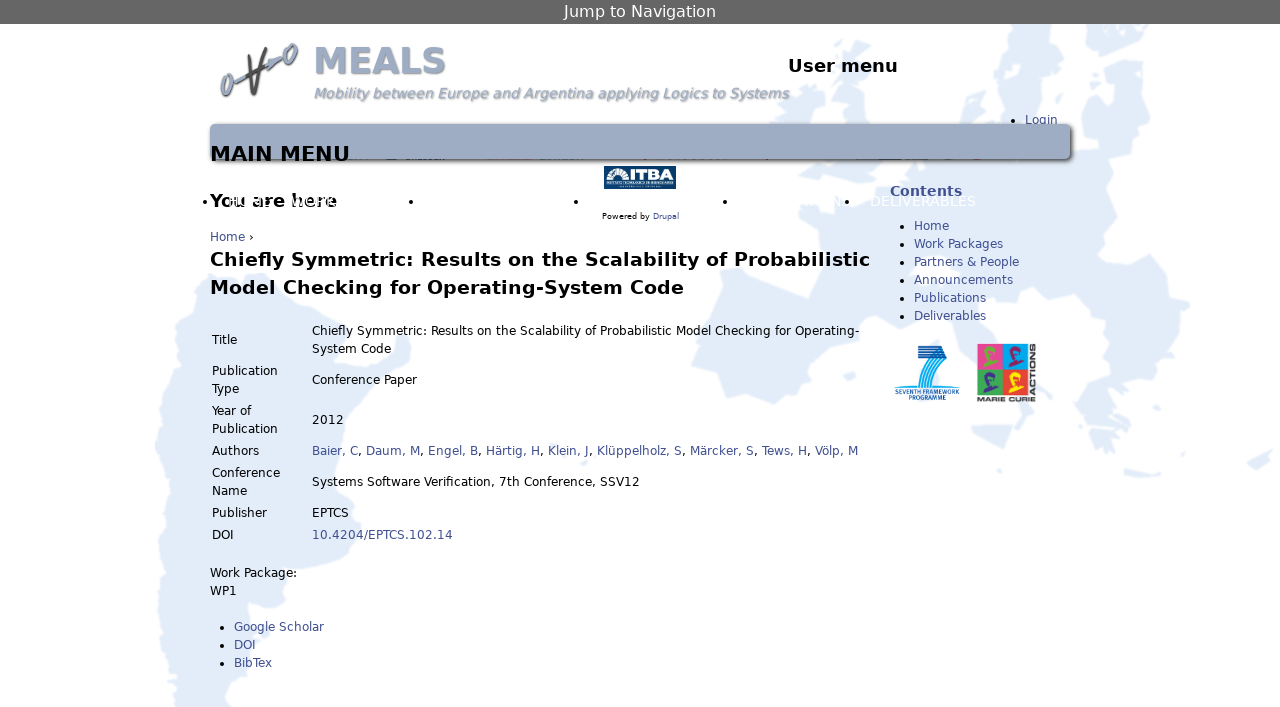

--- FILE ---
content_type: text/html
request_url: https://meals-project.eu/node/84
body_size: 4175
content:
<!DOCTYPE html PUBLIC "-//W3C//DTD XHTML+RDFa 1.0//EN" "http://www.w3.org/MarkUp/DTD/xhtml-rdfa-1.dtd">
<html xmlns="http://www.w3.org/1999/xhtml" xml:lang="en" version="XHTML+RDFa 1.0" dir="ltr" xmlns:content="http://purl.org/rss/1.0/modules/content/" xmlns:dc="http://purl.org/dc/terms/" xmlns:foaf="http://xmlns.com/foaf/0.1/" xmlns:og="http://ogp.me/ns#" xmlns:rdfs="http://www.w3.org/2000/01/rdf-schema#" xmlns:sioc="http://rdfs.org/sioc/ns#" xmlns:sioct="http://rdfs.org/sioc/types#" xmlns:skos="http://www.w3.org/2004/02/skos/core#" xmlns:xsd="http://www.w3.org/2001/XMLSchema#"><head profile="http://www.w3.org/1999/xhtml/vocab"><meta http-equiv="Content-Type" content="text/html; charset=utf-8"><link rel="shortcut icon" href="/sites/default/files/favicon-meals_15.png" type="image/png"><link rel="shortlink" href="/node/84"><link rel="canonical" href="/node/84"><meta name="Generator" content="Drupal 7 (http://drupal.org)"><title>Chiefly Symmetric: Results on the Scalability of Probabilistic Model Checking for Operating-System Code | MEALS</title><style type="text/css" media="all">
@import url("/modules/system/system.base.css");
@import url("/modules/system/system.menus.css");
@import url("/modules/system/system.messages.css");
@import url("/modules/system/system.theme.css");
</style><style type="text/css" media="all">
@import url("/modules/comment/comment.css");
@import url("/modules/field/theme/field.css");
@import url("/modules/node/node.css");
@import url("/modules/search/search.css");
@import url("/modules/user/user.css");
@import url("/sites/all/modules/views/css/views.css");
</style><style type="text/css" media="all">
@import url("/sites/all/modules/ctools/css/ctools.css");
@import url("/sites/all/modules/biblio/biblio.css");
</style><style type="text/css" media="all">
@import url("/sites/all/themes/meals_zen/css/html-reset.css");
@import url("/sites/all/themes/meals_zen/css/wireframes.css");
@import url("/sites/all/themes/meals_zen/css/layout-fixed.css");
@import url("/sites/all/themes/meals_zen/css/page-backgrounds.css");
@import url("/sites/all/themes/meals_zen/css/tabs.css");
@import url("/sites/all/themes/meals_zen/css/pages.css");
@import url("/sites/all/themes/meals_zen/css/blocks.css");
@import url("/sites/all/themes/meals_zen/css/navigation.css");
@import url("/sites/all/themes/meals_zen/css/views-styles.css");
@import url("/sites/all/themes/meals_zen/css/nodes.css");
@import url("/sites/all/themes/meals_zen/css/comments.css");
@import url("/sites/all/themes/meals_zen/css/forms.css");
@import url("/sites/all/themes/meals_zen/css/fields.css");
</style><style type="text/css" media="print">
@import url("/sites/all/themes/meals_zen/css/print.css");
</style><!--[if lte IE 7]>
<style type="text/css" media="all">
@import url("/sites/all/themes/meals_zen/css/ie7.css");
</style>
<![endif]--><!--[if lte IE 6]>
<style type="text/css" media="all">
@import url("/sites/all/themes/meals_zen/css/ie6.css");
</style>
<![endif]--><script type="text/javascript" src="/misc/jquery.js"></script><script type="text/javascript" src="/misc/jquery.once.js"></script><script type="text/javascript" src="/misc/drupal.js"></script><script type="text/javascript">
<!--//--><![CDATA[//><!--
jQuery.extend(Drupal.settings, {"basePath":"\/","pathPrefix":"","ajaxPageState":{"theme":"meals_zen","theme_token":"8vq2OKJNwQR9nThF35me9kW8g8Yj-sGMgmJrGaTfdP4","js":{"misc\/jquery.js":1,"misc\/jquery.once.js":1,"misc\/drupal.js":1},"css":{"modules\/system\/system.base.css":1,"modules\/system\/system.menus.css":1,"modules\/system\/system.messages.css":1,"modules\/system\/system.theme.css":1,"modules\/comment\/comment.css":1,"modules\/field\/theme\/field.css":1,"modules\/node\/node.css":1,"modules\/search\/search.css":1,"modules\/user\/user.css":1,"sites\/all\/modules\/views\/css\/views.css":1,"sites\/all\/modules\/ctools\/css\/ctools.css":1,"sites\/all\/modules\/biblio\/biblio.css":1,"sites\/all\/themes\/meals_zen\/css\/html-reset.css":1,"sites\/all\/themes\/meals_zen\/css\/wireframes.css":1,"sites\/all\/themes\/meals_zen\/css\/layout-fixed.css":1,"sites\/all\/themes\/meals_zen\/css\/page-backgrounds.css":1,"sites\/all\/themes\/meals_zen\/css\/tabs.css":1,"sites\/all\/themes\/meals_zen\/css\/pages.css":1,"sites\/all\/themes\/meals_zen\/css\/blocks.css":1,"sites\/all\/themes\/meals_zen\/css\/navigation.css":1,"sites\/all\/themes\/meals_zen\/css\/views-styles.css":1,"sites\/all\/themes\/meals_zen\/css\/nodes.css":1,"sites\/all\/themes\/meals_zen\/css\/comments.css":1,"sites\/all\/themes\/meals_zen\/css\/forms.css":1,"sites\/all\/themes\/meals_zen\/css\/fields.css":1,"sites\/all\/themes\/meals_zen\/css\/print.css":1,"sites\/all\/themes\/meals_zen\/css\/ie7.css":1,"sites\/all\/themes\/meals_zen\/css\/ie6.css":1}},"urlIsAjaxTrusted":{"\/node\/84":true}});
//--><!]]>
</script></head><body class="html not-front not-logged-in one-sidebar sidebar-second page-node page-node- page-node-84 node-type-biblio section-node">
  <div id="skip-link">
    <a href="#main-menu" class="element-invisible element-focusable">Jump to Navigation</a>
  </div>
    
<div id="page-wrapper"><div id="page">

  <div id="header"><div class="section clearfix">

          <a href="/" title="Home" rel="home" id="logo"><img src="/sites/default/files/logo-meals-60px_1.png" alt="Home"></a>
    
          <div id="name-and-slogan">
                              <div id="site-name"><strong>
              <a href="/" title="Home" rel="home"><span>MEALS</span></a>
            </strong></div>
                  
                  <div id="site-slogan">Mobility between Europe and Argentina applying Logics to Systems</div>
              </div><!-- /#name-and-slogan -->
    
    <h2 class="element-invisible">User menu</h2><ul id="secondary-menu" class="links inline clearfix"><li class="menu-515 first last"><a href="/user/login" title="">Login</a></li>
</ul></div></div><!-- /.section, /#header -->

  <div id="main-wrapper"><div id="main" class="clearfix with-navigation">

    <div id="content" class="column"><div class="section">
            <div class="breadcrumb"><h2 class="element-invisible">You are here</h2><a href="/">Home</a> › </div>      <a id="main-content"></a>
                    <h1 class="title" id="page-title">Chiefly Symmetric: Results on the Scalability of Probabilistic Model Checking for Operating-System Code</h1>
                                            <div class="region region-content">
    <div id="block-system-main" class="block block-system first last odd">

      
  <div class="content">
    <div id="node-84" class="node node-biblio view-mode-full clearfix" about="/node/84" typeof="sioc:Item foaf:Document">

  
      <span property="dc:title" content="Chiefly Symmetric: Results on the Scalability of Probabilistic Model Checking for Operating-System Code" class="rdf-meta element-hidden"></span><span property="sioc:num_replies" content="0" datatype="xsd:integer" class="rdf-meta element-hidden"></span>
  
  
  <div class="content">
    <div id="biblio-node"><span class="Z3988" title="ctx_ver=Z39.88-2004&amp;rft_val_fmt=info%3Aofi%2Ffmt%3Akev%3Amtx%3Adc&amp;rft.title=Chiefly+Symmetric%3A+Results+on+the+Scalability+of+Probabilistic+Model+Checking+for+Operating-System+Code&amp;rft.series=EPTCS&amp;rft.date=2012&amp;rft.volume=102&amp;rft.srft.erft.aulast=Baier&amp;rft.aufirst=Christel&amp;rft.au=Daum%2C+Marcus&amp;rft.au=Engel%2C+Benjamin&amp;rft.au=H%C3%A4rtig%2C+Hermann&amp;rft.au=Klein%2C+Joachim&amp;rft.au=Kl%C3%BCppelholz%2C+Sascha&amp;rft.au=M%C3%A4rcker%2C+Steffen&amp;rft.au=Tews%2C+Hendrik&amp;rft.au=V%C3%B6lp%2C+Marcus&amp;rft.pub=EPTCS&amp;rft_id=info%3Adoi%2F10.4204%2FEPTCS.102.14"></span><table><tbody><tr class="odd"><td class="biblio-row-title">Title</td><td>Chiefly Symmetric: Results on the Scalability of Probabilistic Model Checking for Operating-System Code</td> </tr><tr class="even"><td class="biblio-row-title">Publication Type</td><td>Conference Paper</td> </tr><tr class="odd"><td class="biblio-row-title">Year of Publication</td><td>2012</td> </tr><tr class="even"><td class="biblio-row-title">Authors</td><td><a href="/biblio?f%5Bauthor%5D=145">Baier, C</a>, <a href="/biblio?f%5Bauthor%5D=146">Daum, M</a>, <a href="/biblio?f%5Bauthor%5D=147">Engel, B</a>, <a href="/biblio?f%5Bauthor%5D=148">Härtig, H</a>, <a href="/biblio?f%5Bauthor%5D=149">Klein, J</a>, <a href="/biblio?f%5Bauthor%5D=150">Klüppelholz, S</a>, <a href="/biblio?f%5Bauthor%5D=151">Märcker, S</a>, <a href="/biblio?f%5Bauthor%5D=152">Tews, H</a>, <a href="/biblio?f%5Bauthor%5D=153">Völp, M</a></td> </tr><tr class="odd"><td class="biblio-row-title">Conference Name</td><td>Systems Software Verification, 7th Conference, SSV12</td> </tr><tr class="even"><td class="biblio-row-title">Publisher</td><td>EPTCS</td> </tr><tr class="odd"><td class="biblio-row-title">DOI</td><td><a href="http://dx.doi.org/10.4204/EPTCS.102.14">10.4204/EPTCS.102.14</a></td> </tr></tbody></table></div><div class="field field-name-field-wp field-type-list-integer field-label-above"><div class="field-label">Work Package: </div><div class="field-items"><div class="field-item even">WP1</div></div></div>  </div>

  <ul class="links inline"><li class="0 first"><a href="http://scholar.google.com/scholar?btnG=Search%2BScholar&amp;as_q=%22Chiefly%2BSymmetric%3A%2BResults%2Bon%2Bthe%2BScalability%2Bof%2BProbabilistic%2BModel%2BChecking%2Bfor%2BOperating-System%2BCode%22&amp;as_sauthors=Baier&amp;as_occt=any&amp;as_epq=&amp;as_oq=&amp;as_eq=&amp;as_publication=&amp;as_ylo=&amp;as_yhi=&amp;as_sdtAAP=1&amp;as_sdtp=1" title="Click to search Google Scholar for this entry">Google Scholar</a></li>
<li class="biblio_crossref"><a href="http://dx.doi.org/10.4204/EPTCS.102.14" title="Click to view the CrossRef listing for this node">DOI</a></li>
<li class="biblio_bibtex last"><a href="/biblio/export/bibtex/84" title="Click to download the BibTEX formatted file">BibTex</a></li>
</ul></div><!-- /.node -->
  </div>

</div><!-- /.block -->
  </div><!-- /.region -->
          </div></div><!-- /.section, /#content -->

          <div id="navigation"><div class="section clearfix">

        <h2 class="element-invisible">Main menu</h2><ul id="main-menu" class="links inline clearfix"><li class="menu-230 first"><a href="/">Home</a></li>
<li class="menu-320"><a href="/wp" title="MEALS work packages">Work Packages</a></li>
<li class="menu-323"><a href="/partners" title="Institutions, research groups, and personnel involved in MEALS">Partners &amp; People</a></li>
<li class="menu-504"><a href="/announcements" title="Announcements of events and MEALS related news">Announcements</a></li>
<li class="menu-353"><a href="/biblio" title="Publications within the MEALS project">Publications</a></li>
<li class="menu-673 last"><a href="/deliverables">Deliverables</a></li>
</ul></div></div><!-- /.section, /#navigation -->
    
    
      <div class="region region-sidebar-second column sidebar"><div class="section">
    <div id="block-system-main-menu" class="block block-system block-menu first odd">

        <h2 class="block-title">Contents</h2>
    
  <div class="content">
    <ul class="menu"><li class="first leaf"><a href="/">Home</a></li>
<li class="collapsed"><a href="/wp" title="MEALS work packages">Work Packages</a></li>
<li class="leaf"><a href="/partners" title="Institutions, research groups, and personnel involved in MEALS">Partners &amp; People</a></li>
<li class="leaf"><a href="/announcements" title="Announcements of events and MEALS related news">Announcements</a></li>
<li class="collapsed"><a href="/biblio" title="Publications within the MEALS project">Publications</a></li>
<li class="last leaf"><a href="/deliverables">Deliverables</a></li>
</ul></div>

</div><!-- /.block -->
<div id="block-search-form" class="block block-search even">

      
  

</div><!-- /.block -->
<div id="block-block-7" class="block block-block last odd">

      
  <div class="content">
    <p><a href="http://ec.europa.eu/research/fp7/"><img src="/sites/default/files/logo-7fp.png" height="60px"></a>   <a href="http://ec.europa.eu/research/mariecurieactions/index.htm"><img src="/sites/default/files/logo-mariecurie.png" height="60px"></a></p>
  </div>

</div><!-- /.block -->
  </div></div><!-- /.section, /.region -->

  </div></div><!-- /#main, /#main-wrapper -->

    <div class="region region-footer">
    <div id="block-block-6" class="block block-block first odd">

      
  <div class="content">
    <p><a href="http://www.uni-saarland.de/"><img src="/sites/default/files/logo-saarland.png" height="23px"></a>   <a href="http://www.rwth-aachen.de/"><img src="/sites/default/files/logo-rwth.png" height="23px"></a>   <a href="http://tu-dresden.de/"><img src="/sites/default/files/logo-tud.png" height="23px"></a>   <a href="http://www.inria.fr/"><img src="/sites/default/files/logo-inria.png" height="23px"></a>   <a href="http://www.imperial.ac.uk/"><img src="/sites/default/files/logo-imperial.png" height="23px"></a>   <a href="http://www.le.ac.uk/"><img src="/sites/default/files/logo-leicester.png" height="23px"></a>   <a href="http://www.tue.nl/"><img src="/sites/default/files/logo-tue.png" height="23px"></a>   <a href="http://www.unc.edu.ar/"><img src="/sites/default/files/logo-unc.png" height="23px"></a>   <a href="http://www.uba.ar"><img src="/sites/default/files/logo-uba.png" height="23px"></a>   <a href="http://www.unrc.edu.ar/"><img src="/sites/default/files/logo-unrc.png" height="23px"></a>   <a href="http://www.itba.edu.ar"><img src="/sites/default/files/logo-itba.png" height="23px"></a></p>
  </div>

</div><!-- /.block -->
<div id="block-system-powered-by" class="block block-system last even">

      
  <div class="content">
    <span>Powered by <a href="https://www.drupal.org">Drupal</a></span>  </div>

</div><!-- /.block -->
  </div><!-- /.region -->

</div></div><!-- /#page, /#page-wrapper -->

  </body></html>


<!-- requested: /node/84 -->
<!-- http-referer: http://www.meals-project.eu/biblio?f%5Bauthor%5D=149 -->
<!-- fetched-from: http://www.meals-project.eu/node/84 -->
<!-- fetch-date: Thu, 25 Jan 2018 18:08:58 +0100 -->


--- FILE ---
content_type: text/css
request_url: https://meals-project.eu/sites/all/themes/meals_zen/css/html-reset.css
body_size: 8223
content:
/**
 * @file
 * HTML Element Styling
 *
 * Ok, I admit it. I fooled you. This isn't a "reset" stylesheet. Instead this
 * is the place where you should set (not reset) the default styling for all
 * HTML elements.
 *
 * @see http://meiert.com/en/blog/20080419/reset-style-sheets-are-bad/
 * @see http://snook.ca/archives/html_and_css/no_css_reset/
 */


/*
 * Fonts
 *
 * Our font size and line height declarations are based on the following
 * articles:
 * - http://www.alistapart.com/articles/howtosizetextincss
 * - http://24ways.org/2006/compose-to-a-vertical-rhythm
 *
 * All modern browsers use a 16px default font size. Specifying the font-size
 * and line-height in ems (relative to the 16px default font) allows the user
 * to resize the font in the browser and produces the most consistent results
 * across different browsers.
 */
body {
  font-size: 100%; /* Fixes exaggerated text resizing in IE6 and IE7 */
}

#skip-to-nav,
#page {
  /*
   * To use a 12px font size on the page, delete the 14px declarations.
   * to use a 14px font size on the page, delete the 12px declarations.
   */

  /* Use a 12px base font size with a 18px line height */
  font-size: 0.75em; /* 16px x .75 = 12px */
  line-height: 1.5em; /* 12px x 1.5 = 18px */

  /* Use a 14px base font size with a 21px line height */
  /* font-size: 0.875em; /* 16px x .875 = 14px */
  /* line-height: 1.5em; /* 14px x 1.5 = 21px */
}

/*
 * Instead of relying on the fonts that are available on a user's computer, you
 * can use web fonts which, like images, are resources downloaded to the user's
 * browser. Because of the bandwidth and rendering resources required, web fonts
 * should be used with care.
 *
 * Numerous resources for web fonts can be found on Google. Here are a few
 * websites where you can find Open Source fonts to download:
 * - http://www.fontsquirrel.com/fontface
 * - http://www.theleagueofmoveabletype.com
 *
 * In order to use these fonts, you will need to convert them into formats
 * suitable for web fonts. We recommend the free-to-use Font Squirrel's
 * Font-Face Generator:
 *   http://www.fontsquirrel.com/fontface/generator
 *
 * The following is an example @font-face declaration. This font can then be
 * used in any ruleset using a property like this:  font-family: Example, serif;

@font-face {
  font-family: 'Example';
  src: url('../fonts/example.eot');
  src: url('../fonts/example.eot?iefix') format('eot'),
    url('../fonts/example.woff') format('woff'),
    url('../fonts/example.ttf') format('truetype'),
    url('../fonts/example.svg#webfontOkOndcij') format('svg');
  font-weight: normal;
  font-style: normal;
}

 */

body,
caption,
th,
td,
input,
textarea,
select,
option,
legend,
fieldset {
  /* The following font family declarations are based on the Microsoft core web
   * fonts which are common fonts available on most computer systems. The DejaVu
   * and Nimbus Sans fonts are commonly available on Linux systems where the MS
   * fonts are less common. Tahoma and Helvetica are also widely available.
   *
   * A user's web browser will look at the comma-separated list and will
   * attempt to use each font in turn until it finds one that is available
   * on the user's computer. The final "generic" font (sans-serif, serif or
   * monospace) hints at what type of font to use if the web browser doesn't
   * find any of the fonts in the list.

  font-family: "Times New Roman", Times, Georgia, "DejaVu Serif", serif;
  font-family: Times, "Times New Roman", Georgia, "DejaVu Serif", serif;
  font-family: Georgia, "Times New Roman", "DejaVu Serif", serif;

  font-family: Verdana, Tahoma, "DejaVu Sans", sans-serif;
  font-family: Tahoma, Verdana, "DejaVu Sans", sans-serif;
  font-family: Helvetica, Arial, "Nimbus Sans L", sans-serif;
  font-family: Arial, Helvetica, "Nimbus Sans L", sans-serif;

  font-family: "Courier New", "DejaVu Sans Mono", monospace;

   */

  font-family: Tahoma, Verdana, "DejaVu Sans", sans-serif;
}

pre,
code,
kbd,
samp,
tt,
var {
  font-family: "Courier New", "DejaVu Sans Mono", monospace;
}

/*
 * Block-level elements
 *
 * To achieve a pleasant vertical rhythm, we use the 1.5em line height of our
 * base font as the top and bottom margins for our block level elements and make
 * the line heights of any larger fonts be a multiple of 1.5 ems. For more
 * information, see http://24ways.org/2006/compose-to-a-vertical-rhythm
 */
h1, h2, h3, h4, h5, h6,
p, blockquote, pre,
ul, ol, dl,
hr, table, fieldset {
  margin: 1.5em 0;
}

/* Headings */
h1 {
  font-size: 1.6em;
  line-height: 1.5em;
  margin: 0.75em 0;
  /*
  font-size: 2em;
  line-height: 1.5em;
  margin: 0.75em 0;
  */
  /* 0.75em is equivalent to 1.5em in the page's base font. font. Remember, a
     margin specified in ems is relative to the element's font-size, not to the
     pages' base font size. So, for example, if we want a 1.5em margin (relative
     to the base font), we have to divide that length by the element's
     font-size:  1.5em / 2em = 0.5em  */
}

h2 {
  font-size: 1.5em;
  margin: 1em 0; /* Equivalent to 1.5em in the page's base font: 1.5 / 1.5 = 1em */
}

h3 {
  font-size: 1.3em;
  margin: 1.154em 0; /* Equivalent to 1.5em in the page's base font: 1.5 / 1.3 = 1.154 */
}

h4,
h5,
h6 {
  font-size: 1.1em;
  margin: 1.364em 0; /* Equivalent to 1.5em in the page's base font: 1.5 / 1.1 = 1.364 */
}

/* Other block-level elements */
p {
}

blockquote {
  margin-left: 2em;
  margin-right: 2em;
}

pre {
  font-size: 1.1em; /* Monospace fonts can be hard to read */
  margin: 1.364em 0; /* Equivalent to 1.5em in the page's base font: 1.5 / 1.1 = 1.364 */
}

hr {
  height: 1px;
  border: 1px solid #666;
}

address {
}

/*
 * Lists
 *
 * We need to standardize the list item indentation.
 */
ul,
ol {
  margin-left: 0; /* LTR */
  padding-left: 2em; /* LTR */
}

.item-list ul /* Drupal overrides */ {
  margin: 1.5em 0;
  padding: 0 0 0 2em; /* LTR */
}

ul ul, ul ol,
ol ol, ol ul,
.item-list ul ul, .item-list ul ol,
.item-list ol ol, .item-list ol ul {
  margin: 0;
}

li {
  margin: 0;
  padding: 0;
}

.item-list ul li,
ul.menu li,
li.expanded,
li.collapsed,
li.leaf /* Drupal override */ {
  margin: 0;
  padding: 0;
}

ul          { list-style-type: disc; }
ul ul       { list-style-type: circle; }
ul ul ul    { list-style-type: square; }
ul ul ul ul { list-style-type: circle; }
ol          { list-style-type: decimal; }
ol ol       { list-style-type: lower-alpha; }
ol ol ol    { list-style-type: decimal; }

dl {
}

dt {
  margin: 0;
  padding: 0;
}

dd {
  margin: 0 0 0 2em; /* LTR */
  padding: 0;
}


/*
 * Tables
 *
 * Drupal provides table styling which is only useful for its admin section
 * forms, so we override this default CSS. (We set it back in forms.css.)
 */
table {
  border-collapse: collapse;
  /* width: 100%; */ /* Prevent cramped-looking tables */
  border-color: #c6d9f4;
}

th {
  text-align: left; /* LTR */
  padding: 0;
  border-bottom: none;
}

tbody {
  border-top: none;
}

thead {
  background: #9eadc3;
  color: #fff;
  text-transform: uppercase;
}

tfoot {
}

caption {
}

colgroup {
}

col {
}

tr {
}

td {
  padding: 2px;
}

/*
 * Forms
 */
form {
  margin: 0;
  padding: 0;
}

fieldset {
  padding: 0.5em;
}

legend {
}

label {
}

input {
}

select {
}

optgroup {
}

option {
}

textarea {
}

button {
}

/*
 * Links
 *
 * The order of link states are based on Eric Meyer's article:
 * http://meyerweb.com/eric/thoughts/2007/06/11/who-ordered-the-link-states
 */

a:link {
  text-decoration: none !important;
  color: #405090;
}

a:visited {
  text-decoration: none !important;
  color: #405090;
}

a:hover,
a:focus {
  color: #4050D0;
}

a:active {
}

/* Used in the list of names in "Partners" */

a.nameitem {
  margin: 0 0 0 2em;
}

a.nameitem:link,
a.nameitem:visited {
  text-decoration: none !important;
  color: #000;
}

a.nameitem:hover,
a.nameitem:focus {
  color: #4050D0;
}

/*
 * Other inline elements
 */
img {
  border: 0;
  /* vertical-align: bottom; */ /* Suppress the space beneath the baseline */
}

abbr, /* Abbreviations */
acronym {
  border-bottom: 1px dotted #666;
  cursor: help;
  white-space: nowrap;
}

q {
}

cite {
}

strong, b {
}

em, i {
}

code,
kbd,
samp,
tt,
var /* Code, keyboard input, sample output, teletype, variable */ {
}

del {
}

ins {
}

big {
}

small {
}

sub {
}

sup {
}


--- FILE ---
content_type: text/css
request_url: https://meals-project.eu/sites/all/themes/meals_zen/css/layout-fixed.css
body_size: 5013
content:
/**
 * @file
 * Layout Styling (DIV Positioning)
 *
 * Define CSS classes to create a table-free, 3-column, 2-column, or single
 * column layout depending on whether blocks are enabled in the left or right
 * columns.
 *
 * This layout is based on the Zen Columns layout method.
 *   http://drupal.org/node/201428
 *
 * Only CSS that affects the layout (positioning) of major elements should be
 * listed here.  Such as:
 *   display, position, float, clear, width, height, min-width, min-height
 *   margin, border, padding, overflow
 */


/*
 * Body
 */
body {
}

#page-wrapper,
.region-bottom {
  /*
   * If you want to make the page a fixed width and centered in the viewport,
   * this is the standards-compliant way to do that. See also the ie6.css file
   * for the necessary IE5/IE6quirks hack to center a div.
   */
  margin-left: auto;
  margin-right: auto;
  /* width: 960px; */
  width: 860px;
}

#page {
}

/*
 * Header
 */
#header {
  height: 100px;
}

#header .section {
  padding: 15px 0 15px 0;
}

.region-header {
}

/*
 * Main (container for everything else)
 */
#main-wrapper {
  position: relative;
}

#main {
}

/*
 * Content
 */
#content,
.no-sidebars #content {
  float: left; /* LTR */
  /* width: 960px; */
  width: 860px;
  margin-left: 0; /* LTR */
  /* margin-right: -960px; /* LTR */ /* Negative value of #content's width + left margin. */
  margin-right: -860px; /* LTR */ /* Negative value of #content's width + left margin. */
  padding: 0; /* DO NOT CHANGE. Add padding or margin to #content .section. */
}

.sidebar-first #content {
  /* width: 760px; */
  width: 660px;
  margin-left: 200px; /* LTR */ /* The width of .region-sidebar-first. */
  /* margin-right: -960px; /* LTR */ /* Negative value of #content's width + left margin. */
  margin-right: -860px; /* LTR */ /* Negative value of #content's width + left margin. */
}

.sidebar-second #content {
  /* width: 760px; */
  width: 660px;
  margin-left: 0; /* LTR */
  /* margin-right: -760px; /* LTR */ /* Negative value of #content's width + left margin. */
  margin-right: -660px; /* LTR */ /* Negative value of #content's width + left margin. */
}

.two-sidebars #content {
  /* width: 560px; */
  width: 460px;
  margin-left: 200px; /* LTR */ /* The width of .region-sidebar-first */
  /* margin-right: -760px; /* LTR */ /* Negative value of #content's width + left margin. */
  margin-right: -660px; /* LTR */ /* Negative value of #content's width + left margin. */
}

#content .section {
  margin: 0;
  padding: 20px 0 0 0;
}

/*
 * Navigation
 */
#navigation {
  float: left; /* LTR */
  width: 100%;
  margin-left: 0; /* LTR */
  margin-right: -100%; /* LTR */ /* Negative value of #navigation's width + left margin. */
  padding: 0; /* DO NOT CHANGE. Add padding or margin to #navigation .section. */
  height: 2.5em; /* The navigation can have any arbritrary height. We picked one
                    that is the line-height plus 1em: 1.3 + 1 = 2.3
                    Set this to the same value as the margin-top below. */
}

.with-navigation #content,
.with-navigation .region-sidebar-first,
.with-navigation .region-sidebar-second {
  margin-top: 2.5em; /* Set this to the same value as the navigation height above. */
}

#navigation .section {
}

/*
 * First sidebar
 */
.region-sidebar-first {
  float: left; /* LTR */
  width: 200px;
  margin-left: 0; /* LTR */
  margin-right: -200px; /* LTR */ /* Negative value of .region-sidebar-first's width + left margin. */
  padding: 0; /* DO NOT CHANGE. Add padding or margin to .region-sidebar-first .section. */
}

.region-sidebar-first .section {
  margin: 0 20px 0 0; /* LTR */
  padding: 30px 0 0 0;
}

/*
 * Second sidebar
 */
.region-sidebar-second {
  float: left; /* LTR */
  width: 200px;
  /* margin-left: 760px; /* LTR */ /* Width of content + sidebar-first. */
  margin-left: 660px; /* LTR */ /* Width of content + sidebar-first. */
  /* margin-right: -960px; /* LTR */ /* Negative value of .region-sidebar-second's width + left margin. */
  margin-right: -860px; /* LTR */ /* Negative value of .region-sidebar-second's width + left margin. */
  padding: 0; /* DO NOT CHANGE. Add padding or margin to .region-sidebar-second .section. */
}

.region-sidebar-second .section {
  margin: 0 0 0 20px; /* LTR */
  padding: 30px 0 0 0;
}

/*
 * Footer
 */
.region-footer {
}

/*
 * Page bottom
 */
.region-bottom /* See also the #page-wrapper declaration above that this div shares. */ {
}

/*
 * Prevent overflowing content
 */
#header,
#content,
#navigation,
.region-sidebar-first,
.region-sidebar-second,
.region-footer,
.region-bottom {
  overflow: visible;
  word-wrap: break-word; /* A very nice CSS3 property */
}

/*
 * If a div.clearfix doesn't have any content after it and its bottom edge
 * touches the bottom of the viewport, Firefox and Safari will mistakenly
 * place several pixels worth of space between the bottom of the div and the
 * bottom of the viewport. Uncomment this CSS property to fix this.
 * Note: with some over-large content, this property might cause scrollbars
 * to appear on the #page-wrapper div.
 */
/*
#page-wrapper {
  overflow-y: hidden;
}
*/


--- FILE ---
content_type: text/css
request_url: https://meals-project.eu/sites/all/themes/meals_zen/css/page-backgrounds.css
body_size: 417
content:
/**
 * @file
 * Page Background Styling
 *
 * The default layout method of Zen doesn't give themers equal-height columns.
 * However, equal-height columns are difficult to achieve and totally
 * unnecessary. Instead, use the Faux Columns method described in the following
 * ALA article:
 *   http://www.alistapart.com/articles/fauxcolumns/
 */


body {
  background: #FFFFFF url('../images/meals_bkg.png') center top no-repeat;
}

#page-wrapper {
}

#page {
}

#header {
}

#header .section {
}

#main-wrapper {
}

#main {
}

.region-footer {
}


--- FILE ---
content_type: text/css
request_url: https://meals-project.eu/sites/all/themes/meals_zen/css/navigation.css
body_size: 1241
content:
/**
 * @file
 * Navigation Styling
 */


/*
 * The active item in a Drupal menu
 */
li a.active {
  color: #000;
}

/*
 * Navigation bar
 */
#navigation {
  /* overflow: hidden; /* Sometimes you want to prevent overlapping with main div. */
  background: #9eadc3; 
  -moz-border-radius: 5px;
  -webkit-border-radius: 5px;
  -webkit-box-shadow: 2px 2px 5px #333;
  font-size: 1.16em;
  text-transform: uppercase;
}

#navigation ul.links, /* Main menu and secondary menu links */
#navigation .content ul /* Menu block links */ {
  margin: 0;
  /* padding: 7px; /* for 14pt font size */
  padding: 8px; /* for 12pt font size */
  text-align: left; /* LTR */
}

#navigation ul.links li, /* A simple method to get navigation links to appear in one line. */
#navigation .content li {
  float: left; /* LTR */
  padding: 0 10px 0 10px; /* LTR */
}

.region-navigation {
}

/*
 * The active item in a Drupal menu
 */
#navigation a:link,
#navigation a:visited {
  color: #fff;
}
#navigation a:hover,
#navigation a:focus {
  color: #c6d9f4;
}

/*
 * Main menu and Secondary menu links
 */
#main-menu {
}

#secondary-menu {
  float: right;
}

/*
 * Menu blocks
 */
.block-menu {
}

/*
 * "Menu block" blocks
 *
 * Drupal core has limited ways in which it can display its menus. To get around
 * these limitations, see http://drupal.org/project/menu_block
 */
.block-menu-block {
}
